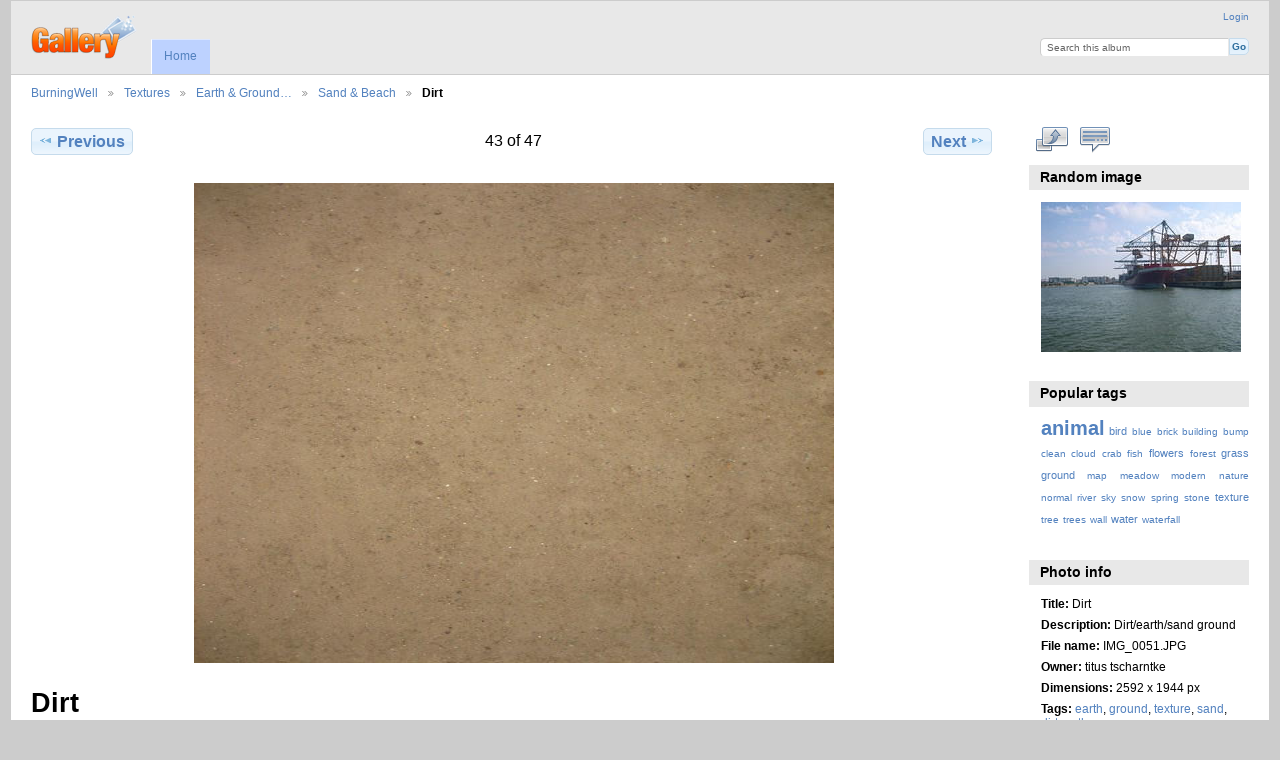

--- FILE ---
content_type: text/html; charset=UTF-8
request_url: http://www.burningwell.org/gallery/index.php/textures/ground/sand/IMG_0051
body_size: 4237
content:
<!DOCTYPE html PUBLIC "-//W3C//DTD XHTML 1.0 Transitional//EN"
          "http://www.w3.org/TR/xhtml1/DTD/xhtml1-transitional.dtd">
<html xmlns="http://www.w3.org/1999/xhtml"  xml:lang="en" lang="en">
  <head>
    <meta http-equiv="content-type" content="text/html; charset=UTF-8" />
        <title>
                        Dirt                  </title>
    <link rel="shortcut icon"
          href="/gallery/lib/images/favicon.ico"
          type="image/x-icon" />
    <link rel="apple-touch-icon-precomposed"
          href="/gallery/lib/images/apple-touch-icon.png" />
    
                            <script type="text/javascript">
    var MSG_CANCEL = "Cancel";
    </script>
                
                    
    <link rel="alternate" type="application/rss+xml" href="/gallery/index.php/rss/feed/gallery/album/51" />




                                <!--[if lte IE 8]>
    <link rel="stylesheet" type="text/css" href="/gallery/themes/widewind/css/fix-ie.css"
          media="screen,print,projection" />
    <![endif]-->

    <!-- LOOKING FOR YOUR CSS? It's all been combined into the link below -->
    <!-- LOOKING FOR YOUR CSS? It's all been combined into the link(s) below -->
<link rel="stylesheet" type="text/css" href="/gallery/index.php/combined/css/458ff375dba8d36d168a2af4d93134aa.css" media="screen,print,projection" />

    <!-- LOOKING FOR YOUR JAVASCRIPT? It's all been combined into the link below -->
    <!-- LOOKING FOR YOUR JS? It's all been combined into the link(s) below -->
<script type="text/javascript" src="/gallery/index.php/combined/javascript/eef8a88272ec2ee0d285d88a0e3b4949.js"></script>
  </head>

  <body >
        <div id="doc3" class="yui-t5 g-view">
            <div id="g-header" class="ui-helper-clearfix">
        <div id="g-banner">
                    <a id="g-logo" class="g-left" href="/gallery/index.php/" title="go back to the Gallery home">
            <img width="107" height="48" alt="Gallery logo: Your photos on your web site" src="/gallery/lib/images/logo.png" />
          </a>
                    <ul id='g-login-menu' class="g-inline ui-helper-clear-fix">
    <li>
  <a id='g-login-link'     class="g-dialog-link "
     href="/gallery/index.php/login/ajax"
     title="Login">
    Login  </a>
</li>
  </ul>

          <form action="/gallery/index.php/search" id="g-quick-search-form" class="g-short-form">
          <ul>
    <li>
              <label for="g-search">Search this album</label>
            <input type="hidden" name="album" value="51" />
      <input type="text" name="q" id="g-search" class="text" />
    </li>
    <li>
      <input type="submit" value="Go" class="submit" />
    </li>
  </ul>
</form>

          <!-- hide the menu until after the page has loaded, to minimize menu flicker -->
          <div id="g-site-menu" style="visibility: hidden">
            <ul  class="g-menu">
    <li>
  <a      class="g-menu-link "
     href="/gallery/index.php/"
     title="Home">
    Home  </a>
</li>
      </ul>

          </div>
          <script type="text/javascript"> $(document).ready(function() { $("#g-site-menu").css("visibility", "visible"); }) </script>

                  </div>

                <ul class="g-breadcrumbs">
                     <li class="                      g-first">
             <a href="/gallery/index.php/?show=10">            BurningWell            </a>           </li>
                     <li class="                      ">
             <a href="/gallery/index.php/textures?show=34">            Textures            </a>           </li>
                     <li class="                      ">
             <a href="/gallery/index.php/textures/ground?show=51">            Earth &amp; Ground…            </a>           </li>
                     <li class="                      ">
             <a href="/gallery/index.php/textures/ground/sand?show=2739">            Sand &amp; Beach            </a>           </li>
                     <li class="g-active                      ">
                        Dirt                       </li>
                  </ul>
              </div>
      <div id="bd">
        <div id="yui-main">
          <div class="yui-b">
            <div id="g-content" class="yui-g">
                            
<!-- Use javascript to show the full size as an overlay on the current page -->
<script type="text/javascript">
  $(document).ready(function() {
    full_dims = [2592, 1944];
    $(".g-fullsize-link").click(function() {
      $.gallery_show_full_size("\/gallery\/var\/albums\/textures\/ground\/sand\/IMG_0051.JPG?m=1575123858", full_dims[0], full_dims[1]);
      return false;
    });

    // After the image is rotated or replaced we have to reload the image dimensions
    // so that the full size view isn't distorted.
    $("#g-photo").bind("gallery.change", function() {
      $.ajax({
        url: "/gallery/index.php/items/dimensions/2739",
        dataType: "json",
        success: function(data, textStatus) {
          full_dims = data.full;
        }
      });
    });
  });
</script>

<div id="g-item">
  
  
<ul class="g-paginator ui-helper-clearfix">
  <li class="g-first">
  
      <a href="/gallery/index.php/textures/ground/sand/IMG_0052" class="g-button ui-icon-left ui-state-default ui-corner-all">
      <span class="ui-icon ui-icon-seek-prev"></span>Previous</a>
    </li>

  <li class="g-info">
                  43 of 47            </li>

  <li class="g-text-right">
      <a href="/gallery/index.php/textures/ground/sand/IMG_0050" class="g-button ui-icon-right ui-state-default ui-corner-all">
      <span class="ui-icon ui-icon-seek-next"></span>Next</a>
  
    </li>
</ul>

  <div id="g-photo">
            <a href="/gallery/var/albums/textures/ground/sand/IMG_0051.JPG?m=1575123858" class="g-fullsize-link" title="View full size">
            <img id="g-item-id-2739" class="g-resize" src="/gallery/var/resizes/textures/ground/sand/IMG_0051.JPG?m=1575123860" alt="Dirt" width="640" height="480"/>          </a>
          </div>

  <div id="g-info">
    <h1>Dirt</h1>
    <div>Dirt/earth/sand ground </div>
  </div>

  <a name="comments"></a>
<div id="g-comments" class="g-block">
  <h2>Comments</h2>
  <div class="g-block-content">
    
<div id="g-comment-detail">
    <p class="g-no-comments">
        No comments yet.       </p>
  <ul>
    <li class="g-no-comments">&nbsp;</li>
  </ul>
  
    <a name="comment-form" id="g-comment-form-anchor"></a>
</div>
  </div>
</div>
</div>
            </div>
          </div>
        </div>
        <div id="g-sidebar" class="yui-b">
                    <div id="g-view-menu" class="g-buttonset ui-helper-clearfix">
      <ul  class="g-menu">
    <li>
  <a      class="g-menu-link g-fullsize-link"
     href="/gallery/var/albums/textures/ground/sand/IMG_0051.JPG?m=1575123858"
     title="View full size">
    View full size  </a>
</li>
    <li>
  <a id='g-comments-link'     class="g-menu-link "
     href="#comments"
     title="View comments on this item">
    View comments on this item  </a>
</li>
  </ul>

  </div>

<div id="g-image-block" class="g-block">
  <h2>Random image</h2>
  <div class="g-block-content">
    <div class="g-image-block">
  <a href="/gallery/index.php/image_block/random/891">
   <img class="g-thumbnail" src="/gallery/var/thumbs/Objects/vehicles/dscn1757.jpg?m=1575119651" alt="dscn1757" width="200" height="150"/>  </a>
</div>
  </div>
</div>
<div id="g-tag" class="g-block">
  <h2>Popular tags</h2>
  <div class="g-block-content">
    <script type="text/javascript">
  $("#g-add-tag-form").ready(function() {
    var url = $("#g-tag-cloud-autocomplete-url").attr("href");
    function split(val) {
      return val.split(/,\s*/);
    }
    function extract_last(term) {
      return split(term).pop();
    }
    $("#g-add-tag-form input:text").gallery_autocomplete(url, {multiple: true});
    $("#g-add-tag-form").ajaxForm({
      dataType: "json",
      success: function(data) {
        if (data.result == "success") {
          $("#g-tag-cloud").html(data.cloud);
        }
        $("#g-add-tag-form").resetForm();
      }
    });
  });
</script>
<div id="g-tag-cloud">
   <a id="g-tag-cloud-autocomplete-url" style="display: none"
      href="/gallery/index.php/tags/autocomplete"></a>
  <ul>
    <li class="size7">
    <span>138 photos are tagged with </span>
    <a href="/gallery/index.php/tag/50/animal">animal</a>
  </li>
    <li class="size1">
    <span>24 photos are tagged with </span>
    <a href="/gallery/index.php/tag/501/bird">bird</a>
  </li>
    <li class="size0">
    <span>10 photos are tagged with </span>
    <a href="/gallery/index.php/tag/213/blue">blue</a>
  </li>
    <li class="size0">
    <span>11 photos are tagged with </span>
    <a href="/gallery/index.php/tag/350/brick">brick</a>
  </li>
    <li class="size0">
    <span>10 photos are tagged with </span>
    <a href="/gallery/index.php/tag/106/building">building</a>
  </li>
    <li class="size0">
    <span>12 photos are tagged with </span>
    <a href="/gallery/index.php/tag/445/bump">bump</a>
  </li>
    <li class="size0">
    <span>12 photos are tagged with </span>
    <a href="/gallery/index.php/tag/443/clean">clean</a>
  </li>
    <li class="size0">
    <span>10 photos are tagged with </span>
    <a href="/gallery/index.php/tag/18/cloud">cloud</a>
  </li>
    <li class="size0">
    <span>11 photos are tagged with </span>
    <a href="/gallery/index.php/tag/544/crab">crab</a>
  </li>
    <li class="size0">
    <span>14 photos are tagged with </span>
    <a href="/gallery/index.php/tag/457/fish">fish</a>
  </li>
    <li class="size1">
    <span>21 photos are tagged with </span>
    <a href="/gallery/index.php/tag/19/flowers">flowers</a>
  </li>
    <li class="size0">
    <span>12 photos are tagged with </span>
    <a href="/gallery/index.php/tag/187/forest">forest</a>
  </li>
    <li class="size1">
    <span>28 photos are tagged with </span>
    <a href="/gallery/index.php/tag/7/grass">grass</a>
  </li>
    <li class="size1">
    <span>30 photos are tagged with </span>
    <a href="/gallery/index.php/tag/10/ground">ground</a>
  </li>
    <li class="size0">
    <span>12 photos are tagged with </span>
    <a href="/gallery/index.php/tag/446/map">map</a>
  </li>
    <li class="size0">
    <span>13 photos are tagged with </span>
    <a href="/gallery/index.php/tag/538/meadow">meadow</a>
  </li>
    <li class="size0">
    <span>12 photos are tagged with </span>
    <a href="/gallery/index.php/tag/442/modern">modern</a>
  </li>
    <li class="size0">
    <span>15 photos are tagged with </span>
    <a href="/gallery/index.php/tag/367/nature">nature</a>
  </li>
    <li class="size0">
    <span>12 photos are tagged with </span>
    <a href="/gallery/index.php/tag/444/normal">normal</a>
  </li>
    <li class="size0">
    <span>11 photos are tagged with </span>
    <a href="/gallery/index.php/tag/120/river">river</a>
  </li>
    <li class="size0">
    <span>12 photos are tagged with </span>
    <a href="/gallery/index.php/tag/17/sky">sky</a>
  </li>
    <li class="size0">
    <span>18 photos are tagged with </span>
    <a href="/gallery/index.php/tag/23/snow">snow</a>
  </li>
    <li class="size0">
    <span>17 photos are tagged with </span>
    <a href="/gallery/index.php/tag/540/spring">spring</a>
  </li>
    <li class="size0">
    <span>14 photos are tagged with </span>
    <a href="/gallery/index.php/tag/349/stone">stone</a>
  </li>
    <li class="size1">
    <span>24 photos are tagged with </span>
    <a href="/gallery/index.php/tag/20/texture">texture</a>
  </li>
    <li class="size0">
    <span>18 photos are tagged with </span>
    <a href="/gallery/index.php/tag/25/tree">tree</a>
  </li>
    <li class="size0">
    <span>14 photos are tagged with </span>
    <a href="/gallery/index.php/tag/6/trees">trees</a>
  </li>
    <li class="size0">
    <span>13 photos are tagged with </span>
    <a href="/gallery/index.php/tag/236/wall">wall</a>
  </li>
    <li class="size1">
    <span>20 photos are tagged with </span>
    <a href="/gallery/index.php/tag/34/water">water</a>
  </li>
    <li class="size0">
    <span>13 photos are tagged with </span>
    <a href="/gallery/index.php/tag/201/waterfall">waterfall</a>
  </li>
  </ul>
</div>
  </div>
</div>
<div id="g-metadata" class="g-block">
  <h2>Photo info</h2>
  <div class="g-block-content">
    <ul class="g-metadata">
    <li>
    <strong class="caption">Title:</strong> Dirt  </li>
    <li>
    <strong class="caption">Description:</strong> Dirt/earth/sand ground   </li>
    <li>
    <strong class="caption">File name:</strong> IMG_0051.JPG  </li>
    <li>
    <strong class="caption">Owner:</strong> titus tscharntke  </li>
    <li>
    <strong class="caption">Dimensions:</strong> 2592 x 1944 px  </li>
    <li>
    <strong class="caption">Tags:</strong> <a href="/gallery/index.php/tag/9/earth">earth</a>, <a href="/gallery/index.php/tag/10/ground">ground</a>, <a href="/gallery/index.php/tag/20/texture">texture</a>, <a href="/gallery/index.php/tag/219/sand">sand</a>, <a href="/gallery/index.php/tag/355/dirt">dirt</a>, <a href="/gallery/index.php/tag/356/path">path</a>  </li>
  </ul>
  </div>
</div>
<div id="g-rss" class="g-block">
  <h2>Available RSS feeds</h2>
  <div class="g-block-content">
    <ul id="g-feeds">
  <li style="clear: both;">
    <span class="ui-icon-left">
    <a href="/gallery/index.php/rss/feed/comment/newest">
      <span class="ui-icon ui-icon-signal-diag"></span>
      All new comments    </a>
    </span>
  </li>
  <li style="clear: both;">
    <span class="ui-icon-left">
    <a href="/gallery/index.php/rss/feed/comment/per_item/2739">
      <span class="ui-icon ui-icon-signal-diag"></span>
      Comments on Dirt    </a>
    </span>
  </li>
  <li style="clear: both;">
    <span class="ui-icon-left">
    <a href="/gallery/index.php/rss/feed/gallery/latest">
      <span class="ui-icon ui-icon-signal-diag"></span>
      Latest photos and movies    </a>
    </span>
  </li>
  <li style="clear: both;">
    <span class="ui-icon-left">
    <a href="/gallery/index.php/rss/feed/gallery/album/51">
      <span class="ui-icon ui-icon-signal-diag"></span>
      Sand &amp; Beach photos and movies    </a>
    </span>
  </li>
</ul>
  </div>
</div>
<div id="g-user-language-block" class="g-block">
  <h2>Language preference</h2>
  <div class="g-block-content">
    <select name="g-select-session-locale" >
<option value="" selected="selected">« none »</option>
<option value="ca_ES">Catalan</option>
<option value="de_DE">Deutsch</option>
<option value="en_US">English (US)</option>
<option value="es_ES">Español</option>
<option value="fr_FR">Français</option>
<option value="el_GR">Greek</option>
<option value="it_IT">Italiano</option>
<option value="nl_NL">Nederlands</option>
</select><script type="text/javascript">
  $("select[name=g-select-session-locale]").change(function() {
    var old_locale_preference = "";
    var locale = $(this).val();
    if (old_locale_preference == locale) {
      return;
    }

    var expires = -1;
    if (locale) {
      expires = 365;
    }
    $.cookie("g_locale", locale, {"expires": expires, "path": "/"});
    window.location.reload(true);
  });
</script>

  </div>
</div>
                  </div>
      </div>
      <div id="g-footer" class="ui-helper-clearfix">
	
<script async src="https://pagead2.googlesyndication.com/pagead/js/adsbygoogle.js?client=ca-pub-2760663110461940"
     crossorigin="anonymous"></script>
<!-- BW-bottom-horizontal -->
<ins class="adsbygoogle"
     style="display:block"
     data-ad-client="ca-pub-2760663110461940"
     data-ad-slot="7572968685"
     data-ad-format="auto"
     data-full-width-responsive="true"></ins>
<script>
     (adsbygoogle = window.adsbygoogle || []).push({});
</script>



                BurningWell is a repository for public domain (free for any use) images. You are free to download, copy and use the photos you find here for any purpose. These free images were donated by photographers from around the world, do you have any photographs you would like to donate?        
              </div>
    </div>
      </body>
</html>


--- FILE ---
content_type: text/html; charset=utf-8
request_url: https://www.google.com/recaptcha/api2/aframe
body_size: 267
content:
<!DOCTYPE HTML><html><head><meta http-equiv="content-type" content="text/html; charset=UTF-8"></head><body><script nonce="bW1uF11TcSLZC-hknI0cGQ">/** Anti-fraud and anti-abuse applications only. See google.com/recaptcha */ try{var clients={'sodar':'https://pagead2.googlesyndication.com/pagead/sodar?'};window.addEventListener("message",function(a){try{if(a.source===window.parent){var b=JSON.parse(a.data);var c=clients[b['id']];if(c){var d=document.createElement('img');d.src=c+b['params']+'&rc='+(localStorage.getItem("rc::a")?sessionStorage.getItem("rc::b"):"");window.document.body.appendChild(d);sessionStorage.setItem("rc::e",parseInt(sessionStorage.getItem("rc::e")||0)+1);localStorage.setItem("rc::h",'1769046864451');}}}catch(b){}});window.parent.postMessage("_grecaptcha_ready", "*");}catch(b){}</script></body></html>